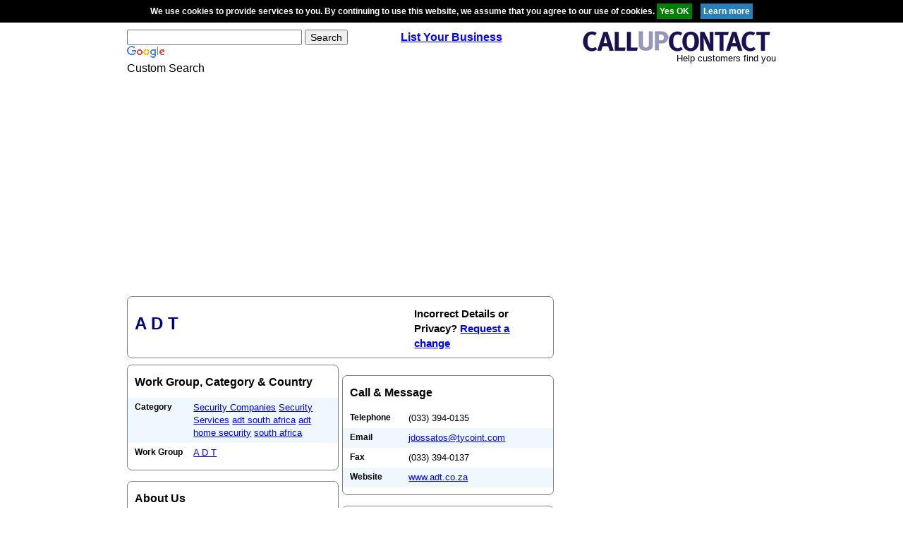

--- FILE ---
content_type: text/html; charset=utf-8
request_url: https://www.google.com/recaptcha/api2/aframe
body_size: 118
content:
<!DOCTYPE HTML><html><head><meta http-equiv="content-type" content="text/html; charset=UTF-8"></head><body><script nonce="Mq1cxS7zPwQtT2l8H3bdUA">/** Anti-fraud and anti-abuse applications only. See google.com/recaptcha */ try{var clients={'sodar':'https://pagead2.googlesyndication.com/pagead/sodar?'};window.addEventListener("message",function(a){try{if(a.source===window.parent){var b=JSON.parse(a.data);var c=clients[b['id']];if(c){var d=document.createElement('img');d.src=c+b['params']+'&rc='+(localStorage.getItem("rc::a")?sessionStorage.getItem("rc::b"):"");window.document.body.appendChild(d);sessionStorage.setItem("rc::e",parseInt(sessionStorage.getItem("rc::e")||0)+1);localStorage.setItem("rc::h",'1768646705665');}}}catch(b){}});window.parent.postMessage("_grecaptcha_ready", "*");}catch(b){}</script></body></html>